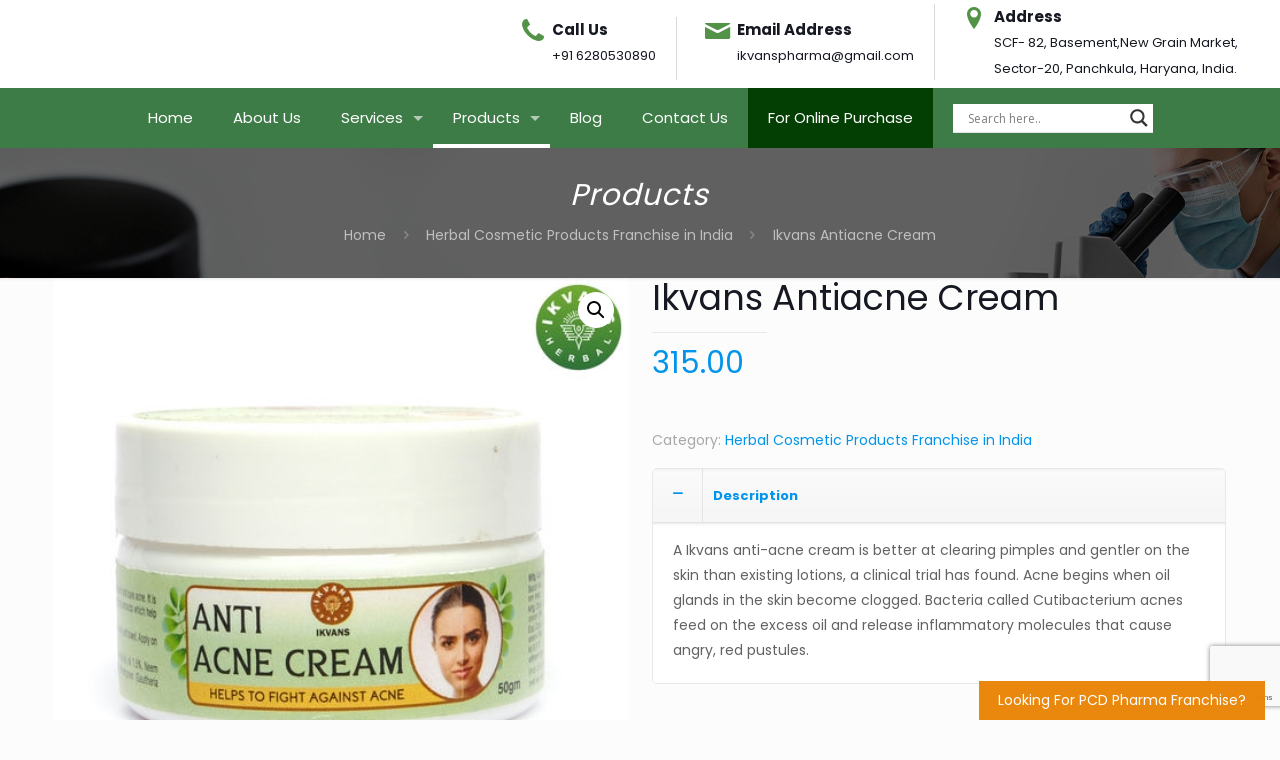

--- FILE ---
content_type: text/html; charset=utf-8
request_url: https://www.google.com/recaptcha/api2/anchor?ar=1&k=6LdXZkMkAAAAALjhtORm47gx1AI5linn7oXTJ9qk&co=aHR0cHM6Ly93d3cuaWt2YW5zaGVhbHRoY2FyZS5pbjo0NDM.&hl=en&v=PoyoqOPhxBO7pBk68S4YbpHZ&size=invisible&anchor-ms=20000&execute-ms=30000&cb=gxcwgabbvsnd
body_size: 48841
content:
<!DOCTYPE HTML><html dir="ltr" lang="en"><head><meta http-equiv="Content-Type" content="text/html; charset=UTF-8">
<meta http-equiv="X-UA-Compatible" content="IE=edge">
<title>reCAPTCHA</title>
<style type="text/css">
/* cyrillic-ext */
@font-face {
  font-family: 'Roboto';
  font-style: normal;
  font-weight: 400;
  font-stretch: 100%;
  src: url(//fonts.gstatic.com/s/roboto/v48/KFO7CnqEu92Fr1ME7kSn66aGLdTylUAMa3GUBHMdazTgWw.woff2) format('woff2');
  unicode-range: U+0460-052F, U+1C80-1C8A, U+20B4, U+2DE0-2DFF, U+A640-A69F, U+FE2E-FE2F;
}
/* cyrillic */
@font-face {
  font-family: 'Roboto';
  font-style: normal;
  font-weight: 400;
  font-stretch: 100%;
  src: url(//fonts.gstatic.com/s/roboto/v48/KFO7CnqEu92Fr1ME7kSn66aGLdTylUAMa3iUBHMdazTgWw.woff2) format('woff2');
  unicode-range: U+0301, U+0400-045F, U+0490-0491, U+04B0-04B1, U+2116;
}
/* greek-ext */
@font-face {
  font-family: 'Roboto';
  font-style: normal;
  font-weight: 400;
  font-stretch: 100%;
  src: url(//fonts.gstatic.com/s/roboto/v48/KFO7CnqEu92Fr1ME7kSn66aGLdTylUAMa3CUBHMdazTgWw.woff2) format('woff2');
  unicode-range: U+1F00-1FFF;
}
/* greek */
@font-face {
  font-family: 'Roboto';
  font-style: normal;
  font-weight: 400;
  font-stretch: 100%;
  src: url(//fonts.gstatic.com/s/roboto/v48/KFO7CnqEu92Fr1ME7kSn66aGLdTylUAMa3-UBHMdazTgWw.woff2) format('woff2');
  unicode-range: U+0370-0377, U+037A-037F, U+0384-038A, U+038C, U+038E-03A1, U+03A3-03FF;
}
/* math */
@font-face {
  font-family: 'Roboto';
  font-style: normal;
  font-weight: 400;
  font-stretch: 100%;
  src: url(//fonts.gstatic.com/s/roboto/v48/KFO7CnqEu92Fr1ME7kSn66aGLdTylUAMawCUBHMdazTgWw.woff2) format('woff2');
  unicode-range: U+0302-0303, U+0305, U+0307-0308, U+0310, U+0312, U+0315, U+031A, U+0326-0327, U+032C, U+032F-0330, U+0332-0333, U+0338, U+033A, U+0346, U+034D, U+0391-03A1, U+03A3-03A9, U+03B1-03C9, U+03D1, U+03D5-03D6, U+03F0-03F1, U+03F4-03F5, U+2016-2017, U+2034-2038, U+203C, U+2040, U+2043, U+2047, U+2050, U+2057, U+205F, U+2070-2071, U+2074-208E, U+2090-209C, U+20D0-20DC, U+20E1, U+20E5-20EF, U+2100-2112, U+2114-2115, U+2117-2121, U+2123-214F, U+2190, U+2192, U+2194-21AE, U+21B0-21E5, U+21F1-21F2, U+21F4-2211, U+2213-2214, U+2216-22FF, U+2308-230B, U+2310, U+2319, U+231C-2321, U+2336-237A, U+237C, U+2395, U+239B-23B7, U+23D0, U+23DC-23E1, U+2474-2475, U+25AF, U+25B3, U+25B7, U+25BD, U+25C1, U+25CA, U+25CC, U+25FB, U+266D-266F, U+27C0-27FF, U+2900-2AFF, U+2B0E-2B11, U+2B30-2B4C, U+2BFE, U+3030, U+FF5B, U+FF5D, U+1D400-1D7FF, U+1EE00-1EEFF;
}
/* symbols */
@font-face {
  font-family: 'Roboto';
  font-style: normal;
  font-weight: 400;
  font-stretch: 100%;
  src: url(//fonts.gstatic.com/s/roboto/v48/KFO7CnqEu92Fr1ME7kSn66aGLdTylUAMaxKUBHMdazTgWw.woff2) format('woff2');
  unicode-range: U+0001-000C, U+000E-001F, U+007F-009F, U+20DD-20E0, U+20E2-20E4, U+2150-218F, U+2190, U+2192, U+2194-2199, U+21AF, U+21E6-21F0, U+21F3, U+2218-2219, U+2299, U+22C4-22C6, U+2300-243F, U+2440-244A, U+2460-24FF, U+25A0-27BF, U+2800-28FF, U+2921-2922, U+2981, U+29BF, U+29EB, U+2B00-2BFF, U+4DC0-4DFF, U+FFF9-FFFB, U+10140-1018E, U+10190-1019C, U+101A0, U+101D0-101FD, U+102E0-102FB, U+10E60-10E7E, U+1D2C0-1D2D3, U+1D2E0-1D37F, U+1F000-1F0FF, U+1F100-1F1AD, U+1F1E6-1F1FF, U+1F30D-1F30F, U+1F315, U+1F31C, U+1F31E, U+1F320-1F32C, U+1F336, U+1F378, U+1F37D, U+1F382, U+1F393-1F39F, U+1F3A7-1F3A8, U+1F3AC-1F3AF, U+1F3C2, U+1F3C4-1F3C6, U+1F3CA-1F3CE, U+1F3D4-1F3E0, U+1F3ED, U+1F3F1-1F3F3, U+1F3F5-1F3F7, U+1F408, U+1F415, U+1F41F, U+1F426, U+1F43F, U+1F441-1F442, U+1F444, U+1F446-1F449, U+1F44C-1F44E, U+1F453, U+1F46A, U+1F47D, U+1F4A3, U+1F4B0, U+1F4B3, U+1F4B9, U+1F4BB, U+1F4BF, U+1F4C8-1F4CB, U+1F4D6, U+1F4DA, U+1F4DF, U+1F4E3-1F4E6, U+1F4EA-1F4ED, U+1F4F7, U+1F4F9-1F4FB, U+1F4FD-1F4FE, U+1F503, U+1F507-1F50B, U+1F50D, U+1F512-1F513, U+1F53E-1F54A, U+1F54F-1F5FA, U+1F610, U+1F650-1F67F, U+1F687, U+1F68D, U+1F691, U+1F694, U+1F698, U+1F6AD, U+1F6B2, U+1F6B9-1F6BA, U+1F6BC, U+1F6C6-1F6CF, U+1F6D3-1F6D7, U+1F6E0-1F6EA, U+1F6F0-1F6F3, U+1F6F7-1F6FC, U+1F700-1F7FF, U+1F800-1F80B, U+1F810-1F847, U+1F850-1F859, U+1F860-1F887, U+1F890-1F8AD, U+1F8B0-1F8BB, U+1F8C0-1F8C1, U+1F900-1F90B, U+1F93B, U+1F946, U+1F984, U+1F996, U+1F9E9, U+1FA00-1FA6F, U+1FA70-1FA7C, U+1FA80-1FA89, U+1FA8F-1FAC6, U+1FACE-1FADC, U+1FADF-1FAE9, U+1FAF0-1FAF8, U+1FB00-1FBFF;
}
/* vietnamese */
@font-face {
  font-family: 'Roboto';
  font-style: normal;
  font-weight: 400;
  font-stretch: 100%;
  src: url(//fonts.gstatic.com/s/roboto/v48/KFO7CnqEu92Fr1ME7kSn66aGLdTylUAMa3OUBHMdazTgWw.woff2) format('woff2');
  unicode-range: U+0102-0103, U+0110-0111, U+0128-0129, U+0168-0169, U+01A0-01A1, U+01AF-01B0, U+0300-0301, U+0303-0304, U+0308-0309, U+0323, U+0329, U+1EA0-1EF9, U+20AB;
}
/* latin-ext */
@font-face {
  font-family: 'Roboto';
  font-style: normal;
  font-weight: 400;
  font-stretch: 100%;
  src: url(//fonts.gstatic.com/s/roboto/v48/KFO7CnqEu92Fr1ME7kSn66aGLdTylUAMa3KUBHMdazTgWw.woff2) format('woff2');
  unicode-range: U+0100-02BA, U+02BD-02C5, U+02C7-02CC, U+02CE-02D7, U+02DD-02FF, U+0304, U+0308, U+0329, U+1D00-1DBF, U+1E00-1E9F, U+1EF2-1EFF, U+2020, U+20A0-20AB, U+20AD-20C0, U+2113, U+2C60-2C7F, U+A720-A7FF;
}
/* latin */
@font-face {
  font-family: 'Roboto';
  font-style: normal;
  font-weight: 400;
  font-stretch: 100%;
  src: url(//fonts.gstatic.com/s/roboto/v48/KFO7CnqEu92Fr1ME7kSn66aGLdTylUAMa3yUBHMdazQ.woff2) format('woff2');
  unicode-range: U+0000-00FF, U+0131, U+0152-0153, U+02BB-02BC, U+02C6, U+02DA, U+02DC, U+0304, U+0308, U+0329, U+2000-206F, U+20AC, U+2122, U+2191, U+2193, U+2212, U+2215, U+FEFF, U+FFFD;
}
/* cyrillic-ext */
@font-face {
  font-family: 'Roboto';
  font-style: normal;
  font-weight: 500;
  font-stretch: 100%;
  src: url(//fonts.gstatic.com/s/roboto/v48/KFO7CnqEu92Fr1ME7kSn66aGLdTylUAMa3GUBHMdazTgWw.woff2) format('woff2');
  unicode-range: U+0460-052F, U+1C80-1C8A, U+20B4, U+2DE0-2DFF, U+A640-A69F, U+FE2E-FE2F;
}
/* cyrillic */
@font-face {
  font-family: 'Roboto';
  font-style: normal;
  font-weight: 500;
  font-stretch: 100%;
  src: url(//fonts.gstatic.com/s/roboto/v48/KFO7CnqEu92Fr1ME7kSn66aGLdTylUAMa3iUBHMdazTgWw.woff2) format('woff2');
  unicode-range: U+0301, U+0400-045F, U+0490-0491, U+04B0-04B1, U+2116;
}
/* greek-ext */
@font-face {
  font-family: 'Roboto';
  font-style: normal;
  font-weight: 500;
  font-stretch: 100%;
  src: url(//fonts.gstatic.com/s/roboto/v48/KFO7CnqEu92Fr1ME7kSn66aGLdTylUAMa3CUBHMdazTgWw.woff2) format('woff2');
  unicode-range: U+1F00-1FFF;
}
/* greek */
@font-face {
  font-family: 'Roboto';
  font-style: normal;
  font-weight: 500;
  font-stretch: 100%;
  src: url(//fonts.gstatic.com/s/roboto/v48/KFO7CnqEu92Fr1ME7kSn66aGLdTylUAMa3-UBHMdazTgWw.woff2) format('woff2');
  unicode-range: U+0370-0377, U+037A-037F, U+0384-038A, U+038C, U+038E-03A1, U+03A3-03FF;
}
/* math */
@font-face {
  font-family: 'Roboto';
  font-style: normal;
  font-weight: 500;
  font-stretch: 100%;
  src: url(//fonts.gstatic.com/s/roboto/v48/KFO7CnqEu92Fr1ME7kSn66aGLdTylUAMawCUBHMdazTgWw.woff2) format('woff2');
  unicode-range: U+0302-0303, U+0305, U+0307-0308, U+0310, U+0312, U+0315, U+031A, U+0326-0327, U+032C, U+032F-0330, U+0332-0333, U+0338, U+033A, U+0346, U+034D, U+0391-03A1, U+03A3-03A9, U+03B1-03C9, U+03D1, U+03D5-03D6, U+03F0-03F1, U+03F4-03F5, U+2016-2017, U+2034-2038, U+203C, U+2040, U+2043, U+2047, U+2050, U+2057, U+205F, U+2070-2071, U+2074-208E, U+2090-209C, U+20D0-20DC, U+20E1, U+20E5-20EF, U+2100-2112, U+2114-2115, U+2117-2121, U+2123-214F, U+2190, U+2192, U+2194-21AE, U+21B0-21E5, U+21F1-21F2, U+21F4-2211, U+2213-2214, U+2216-22FF, U+2308-230B, U+2310, U+2319, U+231C-2321, U+2336-237A, U+237C, U+2395, U+239B-23B7, U+23D0, U+23DC-23E1, U+2474-2475, U+25AF, U+25B3, U+25B7, U+25BD, U+25C1, U+25CA, U+25CC, U+25FB, U+266D-266F, U+27C0-27FF, U+2900-2AFF, U+2B0E-2B11, U+2B30-2B4C, U+2BFE, U+3030, U+FF5B, U+FF5D, U+1D400-1D7FF, U+1EE00-1EEFF;
}
/* symbols */
@font-face {
  font-family: 'Roboto';
  font-style: normal;
  font-weight: 500;
  font-stretch: 100%;
  src: url(//fonts.gstatic.com/s/roboto/v48/KFO7CnqEu92Fr1ME7kSn66aGLdTylUAMaxKUBHMdazTgWw.woff2) format('woff2');
  unicode-range: U+0001-000C, U+000E-001F, U+007F-009F, U+20DD-20E0, U+20E2-20E4, U+2150-218F, U+2190, U+2192, U+2194-2199, U+21AF, U+21E6-21F0, U+21F3, U+2218-2219, U+2299, U+22C4-22C6, U+2300-243F, U+2440-244A, U+2460-24FF, U+25A0-27BF, U+2800-28FF, U+2921-2922, U+2981, U+29BF, U+29EB, U+2B00-2BFF, U+4DC0-4DFF, U+FFF9-FFFB, U+10140-1018E, U+10190-1019C, U+101A0, U+101D0-101FD, U+102E0-102FB, U+10E60-10E7E, U+1D2C0-1D2D3, U+1D2E0-1D37F, U+1F000-1F0FF, U+1F100-1F1AD, U+1F1E6-1F1FF, U+1F30D-1F30F, U+1F315, U+1F31C, U+1F31E, U+1F320-1F32C, U+1F336, U+1F378, U+1F37D, U+1F382, U+1F393-1F39F, U+1F3A7-1F3A8, U+1F3AC-1F3AF, U+1F3C2, U+1F3C4-1F3C6, U+1F3CA-1F3CE, U+1F3D4-1F3E0, U+1F3ED, U+1F3F1-1F3F3, U+1F3F5-1F3F7, U+1F408, U+1F415, U+1F41F, U+1F426, U+1F43F, U+1F441-1F442, U+1F444, U+1F446-1F449, U+1F44C-1F44E, U+1F453, U+1F46A, U+1F47D, U+1F4A3, U+1F4B0, U+1F4B3, U+1F4B9, U+1F4BB, U+1F4BF, U+1F4C8-1F4CB, U+1F4D6, U+1F4DA, U+1F4DF, U+1F4E3-1F4E6, U+1F4EA-1F4ED, U+1F4F7, U+1F4F9-1F4FB, U+1F4FD-1F4FE, U+1F503, U+1F507-1F50B, U+1F50D, U+1F512-1F513, U+1F53E-1F54A, U+1F54F-1F5FA, U+1F610, U+1F650-1F67F, U+1F687, U+1F68D, U+1F691, U+1F694, U+1F698, U+1F6AD, U+1F6B2, U+1F6B9-1F6BA, U+1F6BC, U+1F6C6-1F6CF, U+1F6D3-1F6D7, U+1F6E0-1F6EA, U+1F6F0-1F6F3, U+1F6F7-1F6FC, U+1F700-1F7FF, U+1F800-1F80B, U+1F810-1F847, U+1F850-1F859, U+1F860-1F887, U+1F890-1F8AD, U+1F8B0-1F8BB, U+1F8C0-1F8C1, U+1F900-1F90B, U+1F93B, U+1F946, U+1F984, U+1F996, U+1F9E9, U+1FA00-1FA6F, U+1FA70-1FA7C, U+1FA80-1FA89, U+1FA8F-1FAC6, U+1FACE-1FADC, U+1FADF-1FAE9, U+1FAF0-1FAF8, U+1FB00-1FBFF;
}
/* vietnamese */
@font-face {
  font-family: 'Roboto';
  font-style: normal;
  font-weight: 500;
  font-stretch: 100%;
  src: url(//fonts.gstatic.com/s/roboto/v48/KFO7CnqEu92Fr1ME7kSn66aGLdTylUAMa3OUBHMdazTgWw.woff2) format('woff2');
  unicode-range: U+0102-0103, U+0110-0111, U+0128-0129, U+0168-0169, U+01A0-01A1, U+01AF-01B0, U+0300-0301, U+0303-0304, U+0308-0309, U+0323, U+0329, U+1EA0-1EF9, U+20AB;
}
/* latin-ext */
@font-face {
  font-family: 'Roboto';
  font-style: normal;
  font-weight: 500;
  font-stretch: 100%;
  src: url(//fonts.gstatic.com/s/roboto/v48/KFO7CnqEu92Fr1ME7kSn66aGLdTylUAMa3KUBHMdazTgWw.woff2) format('woff2');
  unicode-range: U+0100-02BA, U+02BD-02C5, U+02C7-02CC, U+02CE-02D7, U+02DD-02FF, U+0304, U+0308, U+0329, U+1D00-1DBF, U+1E00-1E9F, U+1EF2-1EFF, U+2020, U+20A0-20AB, U+20AD-20C0, U+2113, U+2C60-2C7F, U+A720-A7FF;
}
/* latin */
@font-face {
  font-family: 'Roboto';
  font-style: normal;
  font-weight: 500;
  font-stretch: 100%;
  src: url(//fonts.gstatic.com/s/roboto/v48/KFO7CnqEu92Fr1ME7kSn66aGLdTylUAMa3yUBHMdazQ.woff2) format('woff2');
  unicode-range: U+0000-00FF, U+0131, U+0152-0153, U+02BB-02BC, U+02C6, U+02DA, U+02DC, U+0304, U+0308, U+0329, U+2000-206F, U+20AC, U+2122, U+2191, U+2193, U+2212, U+2215, U+FEFF, U+FFFD;
}
/* cyrillic-ext */
@font-face {
  font-family: 'Roboto';
  font-style: normal;
  font-weight: 900;
  font-stretch: 100%;
  src: url(//fonts.gstatic.com/s/roboto/v48/KFO7CnqEu92Fr1ME7kSn66aGLdTylUAMa3GUBHMdazTgWw.woff2) format('woff2');
  unicode-range: U+0460-052F, U+1C80-1C8A, U+20B4, U+2DE0-2DFF, U+A640-A69F, U+FE2E-FE2F;
}
/* cyrillic */
@font-face {
  font-family: 'Roboto';
  font-style: normal;
  font-weight: 900;
  font-stretch: 100%;
  src: url(//fonts.gstatic.com/s/roboto/v48/KFO7CnqEu92Fr1ME7kSn66aGLdTylUAMa3iUBHMdazTgWw.woff2) format('woff2');
  unicode-range: U+0301, U+0400-045F, U+0490-0491, U+04B0-04B1, U+2116;
}
/* greek-ext */
@font-face {
  font-family: 'Roboto';
  font-style: normal;
  font-weight: 900;
  font-stretch: 100%;
  src: url(//fonts.gstatic.com/s/roboto/v48/KFO7CnqEu92Fr1ME7kSn66aGLdTylUAMa3CUBHMdazTgWw.woff2) format('woff2');
  unicode-range: U+1F00-1FFF;
}
/* greek */
@font-face {
  font-family: 'Roboto';
  font-style: normal;
  font-weight: 900;
  font-stretch: 100%;
  src: url(//fonts.gstatic.com/s/roboto/v48/KFO7CnqEu92Fr1ME7kSn66aGLdTylUAMa3-UBHMdazTgWw.woff2) format('woff2');
  unicode-range: U+0370-0377, U+037A-037F, U+0384-038A, U+038C, U+038E-03A1, U+03A3-03FF;
}
/* math */
@font-face {
  font-family: 'Roboto';
  font-style: normal;
  font-weight: 900;
  font-stretch: 100%;
  src: url(//fonts.gstatic.com/s/roboto/v48/KFO7CnqEu92Fr1ME7kSn66aGLdTylUAMawCUBHMdazTgWw.woff2) format('woff2');
  unicode-range: U+0302-0303, U+0305, U+0307-0308, U+0310, U+0312, U+0315, U+031A, U+0326-0327, U+032C, U+032F-0330, U+0332-0333, U+0338, U+033A, U+0346, U+034D, U+0391-03A1, U+03A3-03A9, U+03B1-03C9, U+03D1, U+03D5-03D6, U+03F0-03F1, U+03F4-03F5, U+2016-2017, U+2034-2038, U+203C, U+2040, U+2043, U+2047, U+2050, U+2057, U+205F, U+2070-2071, U+2074-208E, U+2090-209C, U+20D0-20DC, U+20E1, U+20E5-20EF, U+2100-2112, U+2114-2115, U+2117-2121, U+2123-214F, U+2190, U+2192, U+2194-21AE, U+21B0-21E5, U+21F1-21F2, U+21F4-2211, U+2213-2214, U+2216-22FF, U+2308-230B, U+2310, U+2319, U+231C-2321, U+2336-237A, U+237C, U+2395, U+239B-23B7, U+23D0, U+23DC-23E1, U+2474-2475, U+25AF, U+25B3, U+25B7, U+25BD, U+25C1, U+25CA, U+25CC, U+25FB, U+266D-266F, U+27C0-27FF, U+2900-2AFF, U+2B0E-2B11, U+2B30-2B4C, U+2BFE, U+3030, U+FF5B, U+FF5D, U+1D400-1D7FF, U+1EE00-1EEFF;
}
/* symbols */
@font-face {
  font-family: 'Roboto';
  font-style: normal;
  font-weight: 900;
  font-stretch: 100%;
  src: url(//fonts.gstatic.com/s/roboto/v48/KFO7CnqEu92Fr1ME7kSn66aGLdTylUAMaxKUBHMdazTgWw.woff2) format('woff2');
  unicode-range: U+0001-000C, U+000E-001F, U+007F-009F, U+20DD-20E0, U+20E2-20E4, U+2150-218F, U+2190, U+2192, U+2194-2199, U+21AF, U+21E6-21F0, U+21F3, U+2218-2219, U+2299, U+22C4-22C6, U+2300-243F, U+2440-244A, U+2460-24FF, U+25A0-27BF, U+2800-28FF, U+2921-2922, U+2981, U+29BF, U+29EB, U+2B00-2BFF, U+4DC0-4DFF, U+FFF9-FFFB, U+10140-1018E, U+10190-1019C, U+101A0, U+101D0-101FD, U+102E0-102FB, U+10E60-10E7E, U+1D2C0-1D2D3, U+1D2E0-1D37F, U+1F000-1F0FF, U+1F100-1F1AD, U+1F1E6-1F1FF, U+1F30D-1F30F, U+1F315, U+1F31C, U+1F31E, U+1F320-1F32C, U+1F336, U+1F378, U+1F37D, U+1F382, U+1F393-1F39F, U+1F3A7-1F3A8, U+1F3AC-1F3AF, U+1F3C2, U+1F3C4-1F3C6, U+1F3CA-1F3CE, U+1F3D4-1F3E0, U+1F3ED, U+1F3F1-1F3F3, U+1F3F5-1F3F7, U+1F408, U+1F415, U+1F41F, U+1F426, U+1F43F, U+1F441-1F442, U+1F444, U+1F446-1F449, U+1F44C-1F44E, U+1F453, U+1F46A, U+1F47D, U+1F4A3, U+1F4B0, U+1F4B3, U+1F4B9, U+1F4BB, U+1F4BF, U+1F4C8-1F4CB, U+1F4D6, U+1F4DA, U+1F4DF, U+1F4E3-1F4E6, U+1F4EA-1F4ED, U+1F4F7, U+1F4F9-1F4FB, U+1F4FD-1F4FE, U+1F503, U+1F507-1F50B, U+1F50D, U+1F512-1F513, U+1F53E-1F54A, U+1F54F-1F5FA, U+1F610, U+1F650-1F67F, U+1F687, U+1F68D, U+1F691, U+1F694, U+1F698, U+1F6AD, U+1F6B2, U+1F6B9-1F6BA, U+1F6BC, U+1F6C6-1F6CF, U+1F6D3-1F6D7, U+1F6E0-1F6EA, U+1F6F0-1F6F3, U+1F6F7-1F6FC, U+1F700-1F7FF, U+1F800-1F80B, U+1F810-1F847, U+1F850-1F859, U+1F860-1F887, U+1F890-1F8AD, U+1F8B0-1F8BB, U+1F8C0-1F8C1, U+1F900-1F90B, U+1F93B, U+1F946, U+1F984, U+1F996, U+1F9E9, U+1FA00-1FA6F, U+1FA70-1FA7C, U+1FA80-1FA89, U+1FA8F-1FAC6, U+1FACE-1FADC, U+1FADF-1FAE9, U+1FAF0-1FAF8, U+1FB00-1FBFF;
}
/* vietnamese */
@font-face {
  font-family: 'Roboto';
  font-style: normal;
  font-weight: 900;
  font-stretch: 100%;
  src: url(//fonts.gstatic.com/s/roboto/v48/KFO7CnqEu92Fr1ME7kSn66aGLdTylUAMa3OUBHMdazTgWw.woff2) format('woff2');
  unicode-range: U+0102-0103, U+0110-0111, U+0128-0129, U+0168-0169, U+01A0-01A1, U+01AF-01B0, U+0300-0301, U+0303-0304, U+0308-0309, U+0323, U+0329, U+1EA0-1EF9, U+20AB;
}
/* latin-ext */
@font-face {
  font-family: 'Roboto';
  font-style: normal;
  font-weight: 900;
  font-stretch: 100%;
  src: url(//fonts.gstatic.com/s/roboto/v48/KFO7CnqEu92Fr1ME7kSn66aGLdTylUAMa3KUBHMdazTgWw.woff2) format('woff2');
  unicode-range: U+0100-02BA, U+02BD-02C5, U+02C7-02CC, U+02CE-02D7, U+02DD-02FF, U+0304, U+0308, U+0329, U+1D00-1DBF, U+1E00-1E9F, U+1EF2-1EFF, U+2020, U+20A0-20AB, U+20AD-20C0, U+2113, U+2C60-2C7F, U+A720-A7FF;
}
/* latin */
@font-face {
  font-family: 'Roboto';
  font-style: normal;
  font-weight: 900;
  font-stretch: 100%;
  src: url(//fonts.gstatic.com/s/roboto/v48/KFO7CnqEu92Fr1ME7kSn66aGLdTylUAMa3yUBHMdazQ.woff2) format('woff2');
  unicode-range: U+0000-00FF, U+0131, U+0152-0153, U+02BB-02BC, U+02C6, U+02DA, U+02DC, U+0304, U+0308, U+0329, U+2000-206F, U+20AC, U+2122, U+2191, U+2193, U+2212, U+2215, U+FEFF, U+FFFD;
}

</style>
<link rel="stylesheet" type="text/css" href="https://www.gstatic.com/recaptcha/releases/PoyoqOPhxBO7pBk68S4YbpHZ/styles__ltr.css">
<script nonce="4ZcubxLJeYljie8KSATrkg" type="text/javascript">window['__recaptcha_api'] = 'https://www.google.com/recaptcha/api2/';</script>
<script type="text/javascript" src="https://www.gstatic.com/recaptcha/releases/PoyoqOPhxBO7pBk68S4YbpHZ/recaptcha__en.js" nonce="4ZcubxLJeYljie8KSATrkg">
      
    </script></head>
<body><div id="rc-anchor-alert" class="rc-anchor-alert"></div>
<input type="hidden" id="recaptcha-token" value="[base64]">
<script type="text/javascript" nonce="4ZcubxLJeYljie8KSATrkg">
      recaptcha.anchor.Main.init("[\x22ainput\x22,[\x22bgdata\x22,\x22\x22,\[base64]/[base64]/[base64]/bmV3IHJbeF0oY1swXSk6RT09Mj9uZXcgclt4XShjWzBdLGNbMV0pOkU9PTM/bmV3IHJbeF0oY1swXSxjWzFdLGNbMl0pOkU9PTQ/[base64]/[base64]/[base64]/[base64]/[base64]/[base64]/[base64]/[base64]\x22,\[base64]\\u003d\\u003d\x22,\x22fcKsYRvCo1BbwoTDhj/CpVrDpBInwqzDrcKKwo7DiGR8XsOSw4kxMwwnwoVJw6wPAcO2w7MMwrcWIH5/wo5JWsKOw4bDksOVw5IyJsOww4/[base64]/JDMww5c8CsK9bsOTTAnCs05gWMOPF3jDuBRuOcO4WsORwo5CJ8O+TMOySsO9w509dg4OZBzCulTCgD7Ci2NlNmfDucKiwrvDrcOGMCTCkCDCncO8w5jDtCTDusO/w49xRjvChlliJkLCp8KxXnp8w4HCgMK+XENEUcKhdVXDgcKGel/[base64]/Ds0HDlsO1wr5SD8OZwpjCgmkCw4loTsOxECbCgFXDlXUVZT/[base64]/Dvh/[base64]/[base64]/[base64]/Ck8KKSHQWDm3CisKiZ1c6OHEuD8Kcw53DizDCszjDohsxwop8wpfDqyvCsRpNV8O0w7DDnWXDsMK2IhvCpQ9WwrDDuMO5woNPwqsWcMOFwrHDvMOaCEN/RB3CngcXwroiwrZwN8Kow6fDqMO8w7wAw5QOUQoKYX7Co8KNMjbDj8Ord8KMcxzCpcKpw6TDmsO4F8OzwrMqQSwVwoPDm8OudHvCmsOXw57CpsOZwp45EcKCSlUDHW5MLsO7csK6ScOadCnCgynDisOaw7NIFi/DocOVw7XDkhxne8OowpVww7Zlw50Rwp3CkVM1bxDDuHHDhcOdb8OywqN2wqLDm8OYwrnDucOoJFtAVXfDpHgtwr/DtAceC8ODGcKxw5fDkcOXwqnDucK0wp0PV8OEwpDCmsKYc8KRw4widsKVw5vCh8OlesKuPVHCvAzDjsOCw6hOVlIGQcK8w6TCvMKXwrRbw5JHw5kBwpJDwqk9w61yV8KZI1YbwqvCrsO/wqbCi8KzWTIFwrjCm8OXw5ZnXwjCncOrwocSZsKzTj9aDcKqBC41w6FlE8KpB3NwIMKYwr1xbsKGSRTDrH40w6Vtw4DDkMO8w5bColTCvcKOHMKswrPCisKuKQDDmsKFwqzCuDDCm30fw7DDiCQAw5trVzDClMKCw4XDulLCk03CoMKJwp5/wr5Jw64kwpxdwpbDlQhpCMOTXcKyw6rCoBQsw71jwrd4JsOjwpXDjTrChcKDMsOFUcK0wpjDqm/DpiN4wrLCt8KNw7sJwq1Ew4/CgMOrbQ7DnENzNWrCuGjDnDDClW5AJD3Dq8K8ABgiwqnCvkDDqsOzCsKxE1pURMOFSMKUwpHDo2rDj8KvS8OTw5vCucOSw7ECInDClsKFw4d9w5bDgcOWMcKEKcKUwo7DjcOhwpMzOMOYYMKcDsOPwqMbw4RnREUkRBnCkcKBME/DvMKuw51jw6HCmcOEcmPDunlpwrjCpiwXHm05DMKLe8K3Q0AGw4HDlnxRw5rChy5UCMKwcE/DrMO/[base64]/Co2DDjE/CncOAwoh+T3czw4ROXsK4WXwNwoRNJsKUwo/CvkRANcKcZ8Ooe8K7OMOfHAXDjlLDp8KHWsKFUXFGw64lKzjDrcK3wrgVU8KdbcO/w5LDohjDuDrDnD9oBcKxEcKIw5jDjH3CpCV2KyHDqRo3w49ew6tHw4rCtG/CnsOtcTjCksO7wrFZAsKXw6zDv2TCgsOKwrtawpFfBMK5DcO3ZcKYU8K6A8OzVnHCq2/Dh8KmwrzDrALCkmQaw4Y3aEXDl8KPwq3DucOAVxbDmz3CncKAw57Dr0lIYMK0wp13w5/CgSLDscKNwqgVwrY5WGTDpkwtUTrDp8KlbMO9FsKmwqzDriwORMOowooLw7jCuiF9cMKmwrgawrDDjsK0wqR3wq8jFwBlw68zHCzCs8KcwoMPw7DCuh8nw6sSTSZCc1jCvEZswrrDpMOMZ8KpPsKicCDCucO/w4/DhMKhw6hkwrdLMwTChyfCnANyw5bDjEcpdFrCrGQ+cwEWwpXDmMK9wqsqwo3CscOgV8OVCMOhecOVAk1Ywp3DlDrChhfDlwTCsnDCkcKwO8OAflElD21sK8OUw6Fqw6BHDMKLwoPDtT0jPjcqw4fCjjslZT/CsQAYwrTDhzc9F8KkS8KFwprCgGJuwpguw63CgMKwwqbCpyVKwqRrw688wpPDoTJPwootBy4mwrkxEMKWw73DpVsww7Y/KMOEwoTCh8O0w5DCvGZ5EU4HDCTCvMK9ZWbCqhFiIcKiJsOKwqk4w7XDvMOMLkVJbMKGcMOqRMOww4kTwrnCoMOlO8KsJMO/w5d0fzpxw7spwrlvWxwLHXPCs8KgcxPDn8K2worDrgnDuMK9wpLDhDw/[base64]/DisKawrBPw7pAQV1FwrUnAsO3GMOzwosPw5HCscO4w4kXI2zCrcO6w4XDswDDk8OjO8KNw7bDkcOawpLDn8O5w7TDu2kCKUYUOcOdVzLDnDDCmHYKfHpiScOQw4fCjcKiU8KQwqttAcKFRcO+wpgKwqA3TsK3w6MfwobCoHosenwUwo/[base64]/w6fDvsK6F8Kfw6tAwok6NTteZArDiAYzFMOvOAbDiMORO8K9alYKcsOnAMOdwprDmTPDn8Ohwo4lw5FePUVew4jCiyopGcOawrI7wpXDksKxJ3Acw6zDmRllwpfDmxZnIHbCl1DDvMOxF2BTw7LDusOvw7grw7DDhUvCrlHCjF/DlVcvASjCh8Kpw5tNNcKtSwESw50Ww7EuworDnyMmHsOLw6jDuMKQwqPCu8KzHsOpbcOkCsO6YcKQJcKHw5LDl8OCZMKYPEBowpTCi8OhGcKyTMO8RyfCsw7CvsO/w4jDnMOsJHJ2w6LDqcKAwqB3w43Ct8OMwqHDocKiCXHDoErCkm3DlUDCg8O8N0jDsGsdQsO4w5oWP8OpHMOzw4k+w7TDjhnDtgsjw4LCrcOxw6ctAcKSFzoEJcOmFHrChCXChMO+Yy8MUMKlXQEswohhTjLDkXwQEFTDosOpwoo8Fj/CgW/Dn1fDhRQkwrlNw53DssK6wqvCjMK8w7PDh0HDnMKuL07DvcOuAsK6wog9MMKKasOXw6Ynw65hCSXDiwbDqF4/S8KrIH/[base64]/a3/CiATCvQQDwrRtFCZFBjMiKVTCg8KxV8KMAsKHw4HCojrCiwbCqsOfwpTDiW1Sw53CgcOgw5ExJMKEY8OYwpfCpz7CgBXDgxcqYcKlc3fCv00tN8Ksw58kw5hgW8KfZigew5TCgjpwPjsdw5/DgMKSJC7CgMOewobDicOZw7QcBFNwwpHCocOiw5ReIsKtw6fDqMKbdsKqw7zCp8KzwoDCslErK8K9woECwqZQIcKWwozCmMKLb3bCmcOTWn7Cq8KFOR3Cu8KUwoDCqlTDmhXCrcOkwoViw4/CusOxD0XDui7CiVDDqcObwoTDmTfDgmw0w6AWZsOUDsO7w6rDlWfDpQTDrznCiRdpAUsLwpIYwpzDhyIwRMOMdsOyw6N2Vj0iwq8RXVjDmhfDkMKKw6LDrcKdw7c6wq1QwolhaMOPw7UawoTDs8Oew4RBw53DpsOEUMOALMK/LsO5aWsfwrZEw7N5MsKCwpwgVljDscOgIsONQgTCmsK/worDkBvDrsKTw5JXw4kiwr5swoXCpAkjfcKFS3YhXMKQw4wpBgQuw4DCjj/CuWZqwrjDlBTDtVLCqRAGw7A/w7/[base64]/Cv2EtQ8KRD0zDsmrDjMKDw5HCvUJYf8K5R8KLHiXDv8O9CCDCgcOlUFfCjMKTG2TDhsKaeQ7CrQ7Dux/CpgjCjSnDkzsjwpTDqsOnD8KVw6Q6wrJPwrPCjsKhN3NwLw0Aw4DDqMKAw7pfwrvCtUjDg0IrEh7Ct8K4XwLDscKABl/[base64]/CvXvDmULDicO6BcKvBwonw7JrPsOMcAcGw6fDosKbGWPClMKSXU1bTsOYf8KJNwvDjm4RwoJNDnLDoSglO0zCnMKaPMOaw6rDnHg0wp8xwoIUwqfDoGA2wpzDnsK4w6ZnwqPCsMKtw4s7fsO6wqrDgAwIZMKQEsOrJDMLw6JwfhPDvcKyRsK/w7w5a8KgH1vDpE/CjcKSw5XCkcKYwpdvOsKKf8O8wo3DqMK+w69lw4PDij3Ch8KMwqMkZjVtH00CwrPCpMOacMOEccOyI23CsgrCkMKkw55Uwq0+B8OWbzV+wrrCkcKVRitmXR3DlsKTOHXChGtLPMKjL8KLRFglwozDqcKcwrHDiiZaasOxw4/Ch8KxwrsNw4lxw5xxwrjCkcKQWcOgZMOgw78XwrMTDcKqMVEtw5bClhwfw77Csx42wpnDsX3ChX05w7bCiMOfwo1EOSrCpMOTwqAaF8OSVcK9w6wcO8OfK0IIXkjDjMKNc8OfJMO3GxF7CcO8FsK4Ek5rIhDCt8OIw55OHcOfXE5LCmxFwr/CpsOhEDjDrjHDkXLDlwPCisKHwrEYFcOawp7Ck2jCvcOsQiXDpXcwQwBrYsK9a8KgfBLDuSV2w4QZFwDDucK2w4vCr8OTLycqw5LDqmtuRjXCqsKUwqvCrMKAw6LDpsKIw7PDucObwplcRzbCrsKmEHokEMOhw4Eaw7/Dt8OOw77CoWLDlcKswr7Ck8KqwolQWsKiAUnDvcKRdMKXRcKFw5LDvB9LwoxxwpIqT8K4PxHDlsKOw5TCsGDDvMOcwpDCh8KsahAww73DpsKbwq/[base64]/Cj2NvWsK4wrzDpcKVWsKAecKgw6cyJBPCpwrDsiJBBzcrKQF7OAANwokgwqA5woPCucKRF8Kzw67DiUBUFU0ffsKmLjrDq8KVw7rDn8Knd3PCusOLC3vDrMKkD3XCuRJQwpnCt1EGwrDDkxpiPAvDp8O1azApUzJgwr/DjUUKJHE5w45XFsKAwqBQUsOwwpwYw7J7bsKBwoPCpmBEwrvCt27CosOoL2HCu8OiJcOta8OZw5zDvMK8K2cvw5fDjhZVRcKywrNNSCTDkFQrw4lLG0gVw6PCiXNfw7TCncOuVsOywpDCknHCvnA/w4XDphpeSzZlM1fDpzxdLcKPZT/Dm8KjwpJOJnJOw6hcw70cEG3CgsKffkNEGUMXwqnCncOSFHfCnCbCvjgpEcKTC8K4wrsMw73Cg8OBw7LDhMOQw68AQsKtwol0J8KYw4rCp1jCksObwrzCnWZ9w63CnFbCjiTCm8OidCbDqU1Hw6zChihtw6rDlsKUw7LDth/CncOQw4Z+wpvCn1bCoMOlAAAjw7jDrzbDpMO1dMKNf8ObDhLCu3J0eMKNbcOdCArCmcKew49zJHPDsFwNGcKmw67DmsK1NMOKGcK7GMKew6vCo0/DnVbDn8KvcsKBwqpBwobDgz5raULDgybCuUx/RE1FwqzDn1nDpsOGazzCksKPJMKBTsKEUmXCh8KGwqXDucKOJz3CkX7DnFcawofCjcOdw4XChMKTwoleYD7CksKSwrdLN8Ogw73DrQzDu8OqwrTDildsY8OHwpJ5LcKGwpTCvFRtF03Dk3ckw7fDssK8w74iZhnCughmw7nCsW8pJV/CqH92EMOkwoFTUsOTUxwuw47CsMKowqDDpsOIw4fCvmrCiMO+w6/CmRLDksOxw6bCpcKww69+NBvDgsKow5nDssOdLjMFBErClcOPwokRU8OBIsOmwrJEJMKTw79Gw4XCh8Obw5/CnMK+wofDmSDDqAXDuAPDssO4TcOKdcOGcMKuw4rCmcKYc17CqB40wp8gwpRGw4fCkcKzw7orwpTClygsdEx8wrscw43DvAPCq0Bhwp7Ckz9qDX7DgHR+woTCuC/Dh8OFY3h+M8Ogw6/Cs8KXwqMEFsKuwrHCjznCnR7DvURmw6gwTHIfwp03woQzwoc2NsKcQwfDocOnXjfDomXCnC7DnsKUF3sJw5XDh8OXcCbDt8K6bsKrwrgYT8ORw4YNZmQmQhADwo7CnMOOfcKiwrfDmMO/fMKZw79LI8OfHUzCpXnDjWjCgsK1wrfCjRYGwql2DMOYF8KMFcK+MMKXWRPDq8OVwo1+Di/DrkNEw5PCiW5Tw7RfXlVlw5wOw51tw57CkMOfYsKHcB4Iw68dOMK9woHDnMOPd3vCkkkDw7wFw63DlMOtPWjDpMOMcVrDrsKHw7jChMK+w7vCr8KpTsOKD2fDsMOOBMKTwqxlTSXCjcKzwp0CZ8OqwrTDmzlUXMO8ZsKWwofCgMKtFhnCgcK8NsKOw4/DvlfChl3DocKNIAw5wo3DjsO9XiUtw61jwoEdMMO1w7FTDMKpw4DDjznCnlMYW8KdwrzCnhttwrzDvS1hw54XwrAxw6k4L13DlkXDgm/[base64]/CpMK6FsKTwr8NFTEUGcOIw7d/KcOpw5LCvi/DlcOMaQrDiWrDlsKTFMKnw4XDncKww5cww4kBwqkIw48Xwr3Dp31XwrXDosO2aUNzwpwywo56w6xqw5ZHNMO5wrPCsx4DA8KfJMKIw7/ClsKzZCjCqxXDmsKZQ8KnJXrDvsOhw43CqcKFZSXDkBoQw6c5w5HCqQJywo08QwfDmsKBAcOnwqnCiSM2wocjJzHCvinCuFIGMsOiDhXDnCTCllLDl8K9Q8KHcVnDt8KUBiAoe8KJbEbCk8K3S8KgT8OGwrZaSifDksKfKsOOFMKlwoTDpsKMwoTDkk/Cm3gDFsKwa0XDqcO/wqUWwoHDssKYwqPCuVMJw54/[base64]/[base64]/fMONMsOZRSzCtcOEwqjDqsOgwozDhcKcKCrDjz91wpkpbMKsNcOmVivCmSs2dBIMwoLCt2IobjQ5VsKVBcKlwoY3woNvYcKPOT3Dik/DnMKTU1TCghxpIcKpwrPCgVPDscKGw4piZh3CpMKowqbDkEMyw7DDiAPDrcO6w7rDqwPDtHzChMKPw4pwAcKRKMK2w6Q+WXvCt3ICN8OZwo8rwqTDqXvDtEPDocOyw4PDm1XCssKAw4LDtcK/bHtNAMK1wpXCtcOzUW7DhUTCuMKHSlnCusK+VMO8wrLDr2XDo8O7w67CuQQgw4cPw5nChMONwpvCkEEJVQ/DkGTDhcKpAcKJPBNMOwwXV8K8wpIIwo3Cp3oEwpdUwpwTE0t/wqUwMC3Cp0jCizNYwrFaw57Cp8O/dcKgUCkpwr3Cr8OoPxg+woQRw7RoW2TDtsKfw7krQsK9wqXCkjkaFcONwrzDp2ELwqcoJcKaWk3CoFnCscOpwol2w5/CosO5wqXCksKaXHHDk8K2wpg3L8KDw6PDgnltwrMdMBAOwrlyw5PDqsOWRC4+w4hAw5DDrcODFcKmw7hlw4MuIcKmwqM8wrXCnABACEltwrsbw5jDucKlwo/[base64]/DhsOFwpZCwrwbdmUqOVBow5PDhcKjwrBbOEzDjhjDjMOAw67DiiPDmsOdDwTCksKcFcKCe8K3wo3CgSTCo8KSw5zCqRnCmMOJw6nDmMKEw5FBw510bMOve3bDnMKlwrzDkmnCnMO7w43DhAskLcO/w7DDmyrCqV7CiMOrLxfDph7CtcOMQWjCuFEXWMOcwqjDngQtXDTCrcKGw5QtUHEcwpTDll3DokFrAHUyw5PCpS0gQCRtNgnCoGACw6rDmn7Cp2rDk8KSwo7DrGUcwpdeZMKvw4DDoMKtworDm18Nw4Few47DgsKTH24gwpnDvsOpw5/CnynCpMOgDCVWwpp7Ty8Vw6rDvxAQw45iw5UYfMKbdB4Xwq9OJ8O0wqQNaMKEwqbDoMKewqQ3w57Cg8OjGcKYw5jDmcOBM8KIYsKww4NSwrPCnTtFOX/[base64]/DtMO6wrvCrcKVwovDoCARwqPChcOiw7R5OMKwwot+w6LDmnvChsKPw5LCq2Ftw75Dwr3DoT7CncKKwp1Jd8OUwobDvsObVQ/Dlx9ewq/CjG5EV8KewrcASmXDmcKGHE7ChMOkWMK7PMOkOsKQCFrCoMOvwoLCvsK4w77ChShlw4xIw5NDwrUMQcKiwptzOyPCpMOFZSfCgjsmASwESiLDkMKjw6jCnsOCwp7CgFfDoxVHIx/[base64]/[base64]/IXXDiFDDgMK/AELDksOWwoodLsOiwpjDphAww64OwpfCpcOKw7Yiw6dMPHvCvxoZwpRZwprDlsORBFjCiks/[base64]/[base64]/w6sNUsOxw4jDszRfwrwOenYTwpR2wqFoIsKmacOdwpzClcKew7Vfw6LDncOXworDgcKEVxXCo17DoVQcLQUnXxrCnsOpesODT8KiDMK/FMOBPsKvI8Ovw6HCgSMjUcOCd10HwqXCqhHCo8KqwrrCuCXCvg0Rw705wqrCnGoCwrbClsKSwpvDjVnDvVrDuWXCmGVew5/Cj1E2H8KHBDXDmsOyX8OYw5fCkxwud8KaOU7ClWzCkgEYw7Azw7nCvwPChUnDi37DnVVdQ8K3DcKVLMK/eTjDpMKqwrxfw53CjsObwoHDpsOYwq3CrsOTwrfDsMO3w44yRXB9Vi7CncKjDH8ywrAuw4MawpPCmQrCkMOjOyHDtQLCnGDCi25hWyTDlg8MfTAcw4V0w5EUUAfDgcOCw7fDtsOlMBBtw49dGcK1w5sQwqlVU8K9w6vCjxMmw5hSwq3DvHRuw5N/wqjDrDHDkBnCv8OTw6jCvMKeOcOsw7TDv1kMwowUwqBPwpJLV8O7w5tFBVRSPwTDgX/CvMOaw7LCjyXDgMKRO3TDtMK8w7vCh8OHw5rCncKHwqliwqcMwqdhWRJqw58NwqoGwoHDkQ/CriBXHw0swpzDhhAuw43DmsO8wonDmT4yL8K/[base64]/E2/DrsKQwqPCu07DngTDjMKNX2fDsBgdNVPDn8Owwo3ClMOrR8O5CBFSwrl9wr/ClcOow67DnTYRZiN/AhMVwp1xwoItw7whQMOOwqZdwr4OwrjCssOEAMK6XDIlYQjDi8O/w6c6E8KRwox2X8Olw6ZSXsODB8OeaMO/JcKywqLCn37DpMKMBmhxZcOLw7R8wqDCqF16R8KNwrUXODjCoCQ/YUQUXW/DlMK8w7/CkEvCh8KEw4hCwp1fwpAkFMKMwqouw7VEw7zDsiFILcO1w6YZw4w9wrjCtUQPNmHCrMOXVjVIw4nCr8OSwqDCj3HDqcKWP1sCIm8MwqMEwrrDmRTCjVsywrZweWnCncK0R8Kxc8KCwpDDgcKQwpzCuj7DhyQ9wqnDnsOTwodSZsKpGG7CqsK8e0HDuHVyw4tXw7gKOg/Dv11yw6HCrMKWwp42wrsKwpXCqFlBQ8KPwpIEwqVEwrYcSS/[base64]/[base64]/DnMOWw7FCbMK2a8O3XzzCsT10VX8JEcO3fcKlw7kEJBDDohHCkW3Dr8OOwpLDrC4MwqzDtXHCnDnCucKsEsOnQMKPwrjDocOSdMKDw4bCmMKqLcKew50YwpMZO8KxPsKnWMOsw7MKW2HChsKqw6/[base64]/FMKaw7ZMCMKNPAXDrMKFwqtrCsOiOVDDscO4wqfDm8O/wo3CkzzCo1MAQjkow73CqsK6FMKSTUlcNsO/w6l/w5jClcOKwq7Dr8KGwqfDo8K/NXPCmXAAwrFww7rDmMKrYADCqn1xwrd5w5TDrMKbw5LCg1FkwpLCjyN+woI0MHLDtsKBw5vClMO8CDFqVUpPw7XCoMOmOwHCoEJ1wrXCrUh0w7LDv8OzThXCjwHCnSDCsyDCsMO3WsKowpFdNcKfUcKow4YWTsO/wrteO8O5wrF5T1XDs8KYZsOXw6h6wqRbOcK8woHDjcOKwrvCu8Knf0B3JVdbwqRLZBPCuT50w47DmTwiUEjDrcKfMzc9MFfDusOtw7E4w5jCtk7DkU7Cgg/CoMKHLTo7BAgGF3coUcKLw5VfMywrfcOyTsOpRsOzw7MMAH46SXR+wp3CuMKfQHEWQxDDkMKRwr0nw7PDlVd1wqExcCsVacK/wogMPsKyE0cWw7vDoMKFwoZNwrM9wpFyM8Oww7jDhMOSZMOOOUEOwprDuMOWworDrRrCmibCgcOdf8KSCC5Zw5TCv8OOwq0mSCJGw6vCog7CssOYe8O8wr9sH0/DpDjClD9FwogIWwt+w6VUw4TDgMKmAC7CkXXCu8OdSjnCnhnDj8OKwp9cwoXDkcOEJT/[base64]/DtyHCqcOCZcO9NCFNwoTCkiAkQiw6wo16w47DlMOMwo/DpsK5wqjDhFTDhsKtw4Yhwp4Ww699QcKawqvCnR/[base64]/[base64]/Dv8OWWXnCp8O/wrVdV8KwHEIOBcKCw4xPw5fDocKZwpvClg0vYcO8w4rDr8OTwqVlwpYEdsKRaWHDj23DmMKJwr7CiMKYwqBCwqDDnl/DpXnCk8KKw4Z5Zk9baXnCpnDCiinCtsKmwp7DvcOTBsOYQsOGwrstH8K/wqBYwpZQwr5dwqJPeMOYw4TDl2LCqsKDNTRED8Kcw5XCpzVrw4B1T8KjQcOxfznDglhUchTCsgJPw48WWcKPCMOJw4TDl2rClxbDg8K4M8ObwpDCvCXChl7CrxzCuwUdAcKXwqDChAk4wrFdw4fCiFhGM3k0B103wrzDv3zDq8OCVAzCm8OxQBVawp8lwotew517wq/DjgoSw6DDpgXCgMKlDhjCtWQxwpjCkyoPfVrCvhUUacOWRgTCnWJvw4vCqcKiwqYDNl7Cr1JIH8KGUcKswoLDnAnDuwLDu8OXB8KUw6zCusK4w4ggB1zDlMO7R8Oiw49XdsKew50gwoXDmMKlNsKqw4tXw5w7b8OoLk7Cq8KvwpRMw4nChMK/[base64]/CnMOvw75rbsORw7vCuwXCnlIccGo5w4UkF2fCl8O+wqJsDGtdenVewqZKw5c2N8KGJGhFwroww4V8ezvCv8KiwodXwofDmWN7HcK4Iyw8QsK9w63CvcOTCcKCWsO2TcOkwq4wD1QNwoQQfzLCiD/DocOiw5AXwqVpwq08OHjCkMKPT1AVw4nDksKwwr0Iwq7CjcOPwohnLiIYwoJBw5TCucK6KcO/[base64]/wqQ2XXPDvsOZA8OWbMOew4cWw4MhK1fDucOeOcKqFsOtLXrDqQhrw7rCk8OHTFvCqzXDkTAewq/DhwpELMK9NMONwpDDjX1zwpzClB/DjUDCj1vDm2zDpDjDocKbwr0LecK1ISTDsjrDpMO4acOTSCPDs2/CiEDDnCXCqMOgPgdLwrRAw7LDocK/w6nDpXnCl8OWw6rCksKicinCo3PCv8OtIMKZL8ONX8O2T8KMw6LDvMOyw5NZT3rCsiXDv8O6TcKWwqDCiMOTHFw8XsO/wrgYcw1Yw5hrGRjCo8OmMcOOwqoaasO8wrgqw47DsMKTw6/Dj8ObwrnClcKNDmzCpy89wobDhx/Cq1nDmMK8Q8Osw6VpPMKKw4BzVsOjw7toYlIlw7puwrPCrcKMw6XCrMObakIvfsKywqrCpUXDiMOeesKpw63DtcKmw5HChQ7DlMOYw45JA8OfKU4tAMK5CUvDrQIaV8O7aMK6wrx6YsOfwp/CpkQNe29Yw7MzwobCjsOnwpHCs8KQcy9wFsKQw44twq/CmHlWIcOewoLClMKgBht0S8O7wphAw57ClsK1Hx3ChmjCgcKvw6lVw7PDhsKcTcKUPyLDhsONElPCu8Owwp3CnMOcwp5qw5vCoMKEasOpaMK8YT7DocOpdsKvwrY+fUZuwqfDhMOEAEg5W8O5w7gcwrzCi8OaLsK6w40Xw4INSExNw70Iw6Q/[base64]/wrU9FsKmwrHDpMORJ2zDrlzDosKXF8KbwolDw4nDl8O+w73CpMK0Cz/DgcOXADTDtMKyw5/Cl8KKfn/[base64]/CpjM8ccKSD8OvwpIdw6wuwpgyA8OgTTgMw7/Dg8KRw4LCq2LDqMKQwrkiw7AcfXAKwrtIIWpFXsOBwp7DhXbCm8O3GsKrwohSwoLDpDFewp7DicKIwphmKcOrQMKswo83w47Di8K3McKjLCg2w48uwrDDg8OlOMO/[base64]/[base64]/Cj0HDg8KwA8KYXFo6X8Kvwo5kYcOmFQRdQsOTbwLCqS8Kwr4MQcKtMjjCtCjCtcKxQcOgw6LDriLDviHDki1aLMOtw67CuV4faGLCmcKJEMKPw6Qyw41fw6XCksKiO1YgA0VaN8KKWMO/YsOGS8OyThl/EyNEwokHIcKmXMKKKcOUwpfDnMKuw5VuwqfCsjgYw50qw7XClsKAQMKnNUAgwqjCkRweVQtYJCImw51MQMKyw5bDhxXDsXvCg0MIAcOEfMKPw4nClsKZXQrDqcK6fWLCh8O/[base64]/DqDQfw63CisKLBcOMw7fCsRzCgklGw5UDwqZCVcOPwrHCk8Ogbz1CDhzDoWt3w6zDuMO7w6M+WGjDqE0Ow5hLacOKwrbCumUzw4txa8OMwr0jwrQSTGdlw5kQaTcDEnfCpMOsw5kRw7/DikB+QsKoOsKDwqVlKCbCrwABw7QPE8OFwpp3PF/Cl8Oywp44fX81wrPCrF00B1lZwr1nYMO6fsO6D1ZibsOxITLDonDCjDovPDdaVcOUw7fCq1Jxw6koGE8lwqNkPHfCohfDh8OBaVFBa8OPAcOZw508wq/DpMKhemhCw4nCjEhowogCPsOddRwjcAclR8KdwpvDmsOhw5nCj8Olw4cGw4d3YiDDkMKlQ1rClzBhwr9Ic8KfwpPCgsKpw4HDksOYw5Etwokjw5LDiMOfB8KZwoPDqXB9USrCrsOrw5A2w70/wpVawp/Cuz1WYitFDGhTRsOyI8OtecKEwr3CiMKnasOsw5Zlwq1bw5YrECPCkxECfwbCkVbCncKxw7vDnF1oRcK9w4XCt8KXAcOPw5bCvFNIw67Ci2Itw4V8I8KJOl/CsVlsQsO0BsKpH8Ktw5Fpw5gpUsOfw7/CtMOXSUDCmMK+w5jCmcKLw49XwrAFa3g9wp7DjFosJ8K9ecKxUsOww60WGRrCjUk+MW9Zwo7Cp8Kbw55IQMK8Aix2Ii8cS8KDVBQcaMOyEsOYSGAAb8KXw4XCv8KvwqTDhMKTTT7Cs8O4wp7DiBglw5hhwoDDoj/DglbDscOIw7LDu1MrejFZwqtKfSLDpG/DgUtKLQ9JKsKFWsKdwqXChGU2YBnCu8Kqw6bDijvCp8KTw4XDkCl+w6waJsOiMlxyVsO3KMOPw6bCoxfDp1UkKTfCvMKQHVVgV1pkwpHDhcOONcOvw48Awp9aM1tCVMKFbcK/w6rDksKnPcKuwpsTwobDlQPDicOWw6rDk3AVw5kbw4LDjsOtITEGGcOzfcKQacOew4xww70RdCHDjlR9YMKJwoFswq3DkxLDuhXDlRXDocOTwpnCiMKjV1U4LMOGw6LDlMOBw6nCicOSN2zCtF/[base64]/wrjDlMKAw7RJwr3DucKqC8OdwoVAwrc7EcO1Cz7Du0/[base64]/T8KHw6hdwrlwLzlzSMKqw6RKWEDCqcOhUcKyw7d/BsOcwoECXkTDj3nDigbDmDLDsVFYw4QLScO0wqMaw4F2Nh7CjsKIOsK4w6LCjFHDtDNiwq7Dm27Do0nCv8O7w7TCnwIQeUDCqcONwr1cwpJyE8K/a0nCvcOfwrHDrxsENnfDmMK5w6pYOmfChcO9wo1Mw7DDo8Owf0t6XMKmwo1/wqjDqMO9KMKSw4vCt8KZw5dNU35swrzCnhHCg8KEwobDvcK5KsO+wqXCsi1ewoPCqGQ0wq/Ck1INwosDwonDvkdrwrpiw4TCpsO7VwfDsV7CiSfCoik5w6DCiU/DjkHCtl/CocKNwpbCpXYZLMOcwpHDlFROwoLDoEbCv3jDkMOrRsK7ayzCvMORw53Cs2vDqTxwwpVlwoHCsMKuGMKnAcOPccOnw6tFw61Vw55kwqgOwp/Dow7DucO6wprCt8KTwofDl8Oow4oRFxXDhSR3wq8MbcKHwrliUcOZYT1LwqEjwp10wqzDjHrDgS7Dj13DuG0RXBh7GMK1f0/CnsOmwqQhGMObHsOuw6zCk2bCgsKGVsO2w78ywpk9PwIBw5JNwrQwPsOSb8OoUFE7woPDvcO1w5DCl8OKLcOWw5DDuMOfbMKtKlzDuAzDnBnCpGTDtsK9w7jDicOIw6nDjSNANiQAVsKHw4bCsCFFwo1+RQjDsTvDv8O6wqbCgR/DiXDDqMKVw6PDtsKAw4nDhwsSTMKiasKeGSrDuF7DpmjCl8KYbgzCnzlSwpoCw5bCgsKLKlwDwr86w6vDgT7Di1vDvDDCuMOGRh3CjzdtH384wrd/w7rCrcK0dgxGwpodX1g9Rlw/ETfDhsKawqrDuXzDgmdobjBpwrDDp0DDkRnCusKSWnzDvsK2Ph3CoMKLazhaM2tGLng/[base64]/SMKzcRN+Ox/Dl8Kxw7PDnMKpwq4Pw5LChsOQb2UuwoDDqznCoMKEw7B9F8KNwonDrcK1LAXDscKcFXLChwsswqbDpQEDw4BKwpIaw5Ehw5HDpMOhBMO3w4dTYDYeY8Oow4gIw5QAJzRgBgDDpk/Ctz98w5LCnCRxKyBjw7RiwovDqMO8EcONw6DCv8KMWMOiK8OPwrk6w5zCuldEwopXwpRDMMOHwpPCmMKhZAbCk8OWwoYCHsOfwoLDlcKsFcKHw7dAQRbCkEEYw4fDkh/[base64]/[base64]/[base64]/CihbDtcO6UHJjLkIywq18wpw1RsORw4LCkWgGJkrDq8KMwodFwpQITMK1w7tBVlzCuQl6wq0swrzCnALCnAMIw4LDh1nCuCLCu8O0wrIlcy1Zw6onFcK/YsKZw4HCoWzCmRXCvh/Dk8Oow5fDucKeeMK0GMOUw5VgwoorHHhNO8OpEcOYwrA+RFV+Ekg5ecK3CCpxVyPChMK+w5gFw40MCzjCv8OcVMOEV8O7w47Di8OKIgdow63Dqjh1wpBNJ8KCTcOqwq/ClWDCvcOKLsKmwrNmaBrDm8Ogw4Vkw7c2w4vCsMOxU8KWQCVfQsKIw7XCnMOGwq1YWsOvw77Ci8KFb3JgR8KVw48awpojRcOpw7I6w41wdcOJw5gPwqNYCsKBwoMcw5nCtgzDnVvCpcKhw70xwoLDvR7CjHwhR8Kbw6FOwrzDs8Opw5zDkj7Dr8Ktw4AmZjHDmcKaw5/CgVfCisO8wrXCnULClsKJJcKhcUYGMWXDvSDDqcKVJMKJFMK0QHE2fxxywpkWw5HCm8OXAsODEsOdw787bH9QwqFmBzPDohBYLnjDtD3ChMKLwrDDh8Ocw5V+BFHDq8Klw4/DtEsiw7oaU8KgwqTDnkLCh3xGF8KMwqV8Y3J3N8OcF8KLJS/DmQ7DmC46w47CoEdBw4/Dmy5hw5/[base64]/[base64]/Cp8KQMMKpw5DDnWZcw4RWw6Z8G8KONMKFwq0SQMOWwo8PwpoFGsOLw6kmPxPDgsOIwp0Kw78/XsKSMMOYwpPCjMOHGgt1TzDCvC/CpynDlMOgc8OLwqvCnMOTMh0HJzHCkCkGEjBHE8KHw4kUwpAhV0MkP8ORwpEOBMO1woFZaMOcw7Ifwq3CgzvCti5ANcKBw5HCmMKYw73DhMKmw4bDicKAwo/DmsKbw6Bww6RVVMOQPcKcw6B9w4LCg15RIWxKM8OQVGFvOMKibhPDo2I+TlVow57CmcOow53CoMKuY8OoZsOfS1Vqw7BVwr7Cr0M6YcKkU3LDhmzDn8KzOHfCh8OUIMOKITdEPMOMIMORPl3DkyV8w7cRwr04AcOIw4fCmMK7wqzCh8OXwpYhwpRjw7/CrWDCj8OtwrTCpzHCmMOAwq4mesKHFxzDi8O/F8KuKcKkwq7CvyzCiMKXbcKIL1kowqrDlcKiw4wCLMK7w7XCnSjDr8KmPcKrw5pTwrfCiMKYwqPCvQE7w48Aw7DDk8OmNsKGw5fCpcKEbMKFawdRw7UawrBBwp3CjzHCqMO/[base64]/Cv3jDu8OTEcOuGlkIPWhFFyrCvsKRwopzwq1SA1J9wqbCg8OJw5PDl8KjwoDChHQ5esOtMwLDj1RMw4/ChsOiccONwqbCuCPDj8KTwo9zHsKhworDgsOnYXkzUcKSw4fCmlQAREZuwo/DisKyw6xLIh3CqcOswrrDosK4w7bCghcLw6Q6w7vDnBTDgsONeSxpOG40wqFqfMKuwo9RcGnDnsKVwobDj1siHMKpPcKkw7sqw4RiCcKMJE/DhylPIcONw5F8wpgcWF5Lwp0STG7CrTPChcKfw5RRNMKBVkLDqcOCw4zCsyPClcO+w5rCj8OdbsOTBUvCh8KPw7nCshkoQU/CpHfCgh/Dn8K9MnVaRMOTGsO6NX0iPGwxwqt9OhbCgWZZP1F7fsOoDC3Cr8OQwrzDq3c7NMOYFCzDuErCg8K3J1EGwodWOWLCrHkzw7DDmUjDjMKIexPCq8OZw6YFHcOwA8OnYmnCrmcswpvCgDvCgMKxw7/DoMK9ImAlwo4Ow4M1LsOBBcOWwpbDv1ZDw7jCtDdtw7zDh1zCkFglwosiZsOSUsKrwqE9JU3DlisBd8KwK1HCr8KLw6FSwpZ6w5Iuw5rDgsKKw6/CrnHDhjVvI8OBUFIIf1DDm0hJwpjCqSPCgcOoBTwJw5IfJW14w7XDl8O3Ok7DiBYnE8Kwd8KpSMKhdsOkwop3wqPDsyE4FlLDs2DDnmjCg1poUsKbw55fL8O0P0FWwqjDqcK9GXZHd8OFBMKiwpTCpA/[base64]/[base64]/Dm8K8YsKwwos7wpXDkzLClyFbMAMdKmXDm8KuEE3DrcK3AsKMGztEN8K/w4BEaMKvw4RWw5fCjxvCnsK/[base64]/[base64]/Ch33DqSrCq8O2w6HDuy3CtcOSRFnDvzZZwrMhccKRFHzDhQHCom1QRMODMD3DtDRlw47ClFgLw5/CplHDpFtqwooBcxgswqYbwqJZQS/Drnd8e8OTw4oqwrDDv8OzDcO8Y8KtwprDl8OHfzBrw6XCk8Khw6xpw5bCj27CgMOqw7UZwpJgw7vCtcOMw7lnVkLDuwgtw75GwqvDkcKBwqYLO3R6w5Rvw7PDrC3CkcOjw6AKwptwwpQoMcOUw7HCkFR1wqgEOWYxw43DplPCjg93w6UPw4/Ch1jCix/Dm8OKw7ZUDcOIw47ClU0nNsOww4UUw7RBS8Kyb8KCw55ubBMswqAQwr4KOjZew5INw5B/w6cow4APNUQdawoZw5EBGkxXIMOEFXLDg1YKDGt/wq5IXcKLCADCui7Cp1l2LzTDmMKgw7E9TEzCpg/DpTTDsMOEfcOJScOww4ZSA8KYIcKvwqAnwr7Dokxnwo0hEcOGw5rDscO8XMKwUcOsajbCgsK/QMO0w6tiw5UWG0UcbcKWw5fDuX3DkknCjEPClsOGw7R6wpZsw53CjHRyU25JwqcSVxDCoVgVSgPDmiTDqC4WHzQaWVnCq8OWe8KdUMODwp7CgT7Di8OEFsKAw40WWcOnRAzCpMKCfzh5K8O7H1LDg8O5RzrCqMK6w7DClcOBWcO8AcKjQAJ/IBzCisKYfB/DncKHw6nCucKren/CmloeLcKMYFnCpcKmwrEMP8KOwrNRScOFRcKqw5TCvsOjwp3Dt8OuwptNSMKow7QZICsuwqnCqcOXOE5cdwNawpABwr4xbMKJY8Olw5Z+LcK/wqozw71LwoPCvGcNw7Rlw4BJYXUQwrfCoXNXVsOZw4ZMwoA3w7RSLcO7w5XDgsKzw7AzYMO3D2nDkiXDj8KOwoXDtH/CiU7DlcKvw5HCog3DiirDllXDjsKCw5vCk8KYAsOQwqUbOcK9PcKiNcK5PsKuw75Lw5cTw5DCl8K/wp56SMKew5jDp2ZefcOQwqR8wokuwoBAw5BvE8KoCMOLWsO7Pzl5NRN4JXzDuF/[base64]/ChMK1GMOGXgrCsT5ywrDCksOKbcKvw5VKwrFcGsOvw5lgWVbCu8Orw6tncMKZKRLChsO9bnMMW3YDQEzCtkF6MmDDkcKyF1JbfMOAfMO4wqo\\u003d\x22],null,[\x22conf\x22,null,\x226LdXZkMkAAAAALjhtORm47gx1AI5linn7oXTJ9qk\x22,0,null,null,null,1,[21,125,63,73,95,87,41,43,42,83,102,105,109,121],[1017145,565],0,null,null,null,null,0,null,0,null,700,1,null,0,\[base64]/76lBhnEnQkZnOKMAhnM8xEZ\x22,0,0,null,null,1,null,0,0,null,null,null,0],\x22https://www.ikvanshealthcare.in:443\x22,null,[3,1,1],null,null,null,1,3600,[\x22https://www.google.com/intl/en/policies/privacy/\x22,\x22https://www.google.com/intl/en/policies/terms/\x22],\x22zoQJYhdhgbFTFiB0Iw8/T5NmrIaergZt/8mjJIPFKXE\\u003d\x22,1,0,null,1,1769387882463,0,0,[44,158,129,131,149],null,[178,122],\x22RC-dsBEjS6vDcWYUg\x22,null,null,null,null,null,\x220dAFcWeA6ydZuYMmHp7tQzTUkQJKZRIGumPJiCF-bRO9jW0ddMjMDc_06HaQq6HHNCUHNmVw8nblv-8TGu-MfA6FDnhtzFAR-PwA\x22,1769470682453]");
    </script></body></html>

--- FILE ---
content_type: text/css
request_url: https://www.ikvanshealthcare.in/wp-content/themes/betheme-child/style.css?ver=20.8.2
body_size: 2573
content:
/*
Theme Name: 	Betheme Child
Theme URI: 		http://themes.muffingroup.com/betheme
Author: 		Muffin group
Author URI: 	http://muffingroup.com
Description:	Child Theme for Betheme - Premium WordPress Theme
Template:		betheme
Version: 		1.6.1
*/

/* Theme customization starts here
-------------------------------------------------------------- */

/* 28th april */
.top_bar_left {
	width: 100% !important;
}
body:not(.template-slider) #Header {
	min-height: auto;
}
#Content {
	padding-top: 0 !important;
}
#Top_bar .banner_wrapper {
	display: block;
	height: 80px;
	overflow: hidden;
}
ul.address_listing {
	display: flex;
	justify-content: flex-end;
	align-items: center;
	padding: 4px 0;
}
.font-15{
	font-size:15px;
	margin-bottom:0;
	text-transform:capitalize;
}
ul.address_listing li {
	display: flex;
	align-items: flex-start;
	padding-left: 20px;
	margin-left: 20px;
	border-left: 1px solid #d7d8da;
}
ul.address_listing  li:first-child {
	border: none;
}
h5 a{
	font-size: 13px;
	font-weight: 400;
}
ul.address_listing li i{
	font-size: 28px;
	color: #539348;
}
.laboratory-wrapper {
	background-color: #859b25;
	text-align: center;
	cursor: pointer;
	position: relative;
	z-index: 1;
	padding: 25px 25px 40px;
	overflow: hidden;
	-webkit-box-shadow: 0 14px 28px rgb(0 0 0 / 10%), 0 10px 10px rgb(0 0 0 / 2%);
	box-shadow: 0 14px 28px rgb(0 0 0 / 10%), 0 10px 10px rgb(0 0 0 / 2%);
}
.laboratory-text h3 {
	color: #fff;
	padding-top: 10px;
	margin-bottom: 0;
	font-size: 20px;
	font-weight: 700;
}
.laboratory-passage p {
	color: #fff;
	margin-top: 13px;
	margin-bottom: 0;
}
.wide-wrapper {
	background-color: #035d7d;
}
.detail-wrapper {
	background-color: #ff6014;
}

.detail-wrapper {
	background-color: #ff6014;
}

.shape-box img:nth-child(1) {
	position: absolute;
	left: -60px;
	top: -60px;
	z-index: -1;
}
.service_2 .shape-box img:nth-child(2) {
	position: absolute;

	bottom: -13px;
	right: -38px;

	-webkit-transform: rotate(180deg);
	transform: rotate(180deg);
}
.service_1 .shape-box img:nth-child(2) {
	position: absolute;

	bottom: -13px;
	right: -38px;

	-webkit-transform: rotate(180deg);
	transform: rotate(180deg);
}
.laboratory-wrapper .btn-secondary {
	background-color: #ffffff !important;
	background-image:none !important;
	background-color: #ffffff;
	border-color: #859b25;
	color: #859b25 !important;
	text-transform: capitalize;
	font-size: 14px;
	font-weight: 600;
}
.btn {
	padding: 10px 28px;
	text-transform: uppercase;
	line-height: initial;
	border-radius: 0;
	-webkit-transition: 0.5s;
	transition: 0.5s;
	font-size: 13px;
	font-weight: 500;
}
.service_2 .shape-box img:nth-child(1) {
	left: -60px;
	position: absolute;
	top: -60px;
	z-index: -1;
}
.laboratory-wrapper.wide-wrapper .btn-secondary {
	background-color: #ffffff !important;
	background-image:none !important;
	border-color: #035d7d;
	color: #035d7d !important;
}
.service_3 .shape-box img:nth-child(1) {
	left: -60px;
	top: -60px;
	position: absolute;
}
.service_3 .shape-box img:nth-child(2) {

	bottom: -13px;
	right: -38px;

	-webkit-transform: rotate(180deg);
	transform: rotate(180deg);
	position: absolute;
}

.laboratory-wrapper.detail-wrapper .btn-secondary {
	background-color: #ffffff !important;
	background-image:none !important;
	border-color: #ff6014;
	color: #ff6014 !important;
}
@media only screen and (min-width: 1200px){
	.menuo-right #Top_bar .menu_wrapper {
		float: none !important;
		width: 100%;
		display: flex;
		justify-content: center;
		background: #3d7c46;
	}
	nav#menu {
		background: transparent !important;
	}
	#Top_bar .menu > li > a {
		padding: 0 0 !important;
	}
	.menu-line-below #Top_bar .menu > li > a:after {
		bottom: 0 !important;
	}
}


.tagline {
	color: #3c7b45;
	text-transform: uppercase;
	margin-bottom: 12px;
	position: relative;
	z-index: 1;
	padding-top: 3px;
	padding-bottom: 2px;
	font-size: 14px;
	font-weight: 400;
}
.tagline::before {
	content: '';
	position: absolute;
	left: 0;
	bottom: 3px;
	height: 9px;
	width: 100%;
	background: #6bab4a6e;
	z-index: -1;
	right: 0;
	margin: auto;
}
.heading-wrapper h2 {
	font-weight: 600;
	margin-bottom: 20px;
	font-size: 38px;
	line-height: 1.2;
	text-align:left
}
.heading-wrapper h1 {
	font-weight: 600;
	margin-bottom: 20px;
	font-size: 38px;
	line-height: 1.2;
	text-align: left;
}
.btn-secondary {
	background-color: #6aab4a;
	color: #ffffff !important;
	border-color: #42bbe9;
	-webkit-box-shadow: 0 14px 28px rgb(0 0 0 / 5%), 0 10px 10px rgb(0 0 0 / 2%);
	box-shadow: 0 14px 28px rgb(0 0 0 / 5%), 0 10px 10px rgb(0 0 0 / 2%);
	background-image: linear-gradient(45deg, #234411, transparent);
	text-transform:capitalize !important;
	text-decoration:none !important;
}
.btn-secondary:hover {
	background-image:none !important;
}
.get-wrapper h2 {
	font-weight: 600;
	margin-bottom: 0;
	max-width: 640px;
	font-size: 38px;
	line-height: 1.2;
}
/* 29th april */
.d-flex .mcb-wrap-inner{
	display: flex;
	flex-wrap: wrap;
	align-items: center;
}
.single-services-box {
	background-color: #ffffff;
	-webkit-box-shadow: 0 14px 28px rgb(0 0 0 / 10%), 0 10px 10px rgb(0 0 0 / 2%);
	box-shadow: 0 14px 28px rgb(0 0 0 / 10%), 0 10px 10px rgb(0 0 0 / 2%);
	padding: 30px;
	border-radius: 3px;
	margin-bottom: 0px;
	-webkit-transition: 0.5s;
	transition: 0.5s;
}
.hvr-grow {
	/* display: inline-block; */
	vertical-align: middle;
	-webkit-transform: perspective(1px) translateZ(0);
	transform: perspective(1px) translateZ(0);
	box-shadow: 0 0 7px rgb(0 0 0 / 17%);
	-webkit-transition-duration: 0.3s;
	transition-duration: 0.3s;
	-webkit-transition-property: transform;
	transition-property: transform;
}
.service .circle-wraper {
	display: inline-block;
	width: 80px;
	height: 80px;
	line-height: 80px;
	/*     background: #d8e1d7; */
	text-align: center;
	-webkit-transition: 0.5s;
	transition: 0.5s;
	/*     padding: 16px; */
}
.best-new-wrapper h2{
	font-weight: 600;
	font-size: 42px;
	color: white;
}
.best-new-wrapper h3 {
	font-weight: 600;
	font-size: 42px;
	color: white;
}
.our-location-wrapper h2 {
	color: #313131 !important;
	font-weight: 500;
}
.new-heading-wrapper h3 {
	font-weight: 400;
	text-align: center;
}
#block-23 h2 {
	font-size: 20px;
	font-weight: bold;
}
#block-21 h2
{
	font-size: 20px;
	font-weight: bold;
}
.tel-wrapper a {
	color: #ffffff;
	background-color: #0000000f;
	padding: 6px 30px;
	font-size: 19px;
	display: block;
	margin: 20px 0 40px;
}
.best-wrapper{
	display: flex;
	flex-wrap: wrap;
	flex-direction: column;
	justify-content: center;
	align-items: center;
}

.single-services-box h3 {
	transition:all 0.5s linear;
	margin-top: 20px;
	margin-bottom: 0;
	font-size: 20px;
	font-weight: 700;
	text-transform:capitalize;
}
.single-services-box p {
	margin-top: 12px;
	margin-bottom: 0;
}
.single-services-box .learn-more-btn {
	margin-top: 15px;
}
.learn-more-btn {
	display: inline-block;
	font-weight: 600;
	position: relative;
	z-index: 1;
	margin-top: 17px;
	color: #62a249 !important;
}
.hvr-grow:hover, .hvr-grow:focus, .hvr-grow:active {
	-webkit-transform: scale(1.1);
	transform: scale(1.1);
}
.hvr-grow:hover, .hvr-grow:focus, .hvr-grow:active {
	-webkit-transform: scale(1.1);
	transform: scale(1.03);
}
.pcd-wrapper br {
	display: none;
}
.pcd-wrapper {
	background: #b1dab0;
	padding: 30px;
	border-top: 4px solid #6faf4a;
	box-shadow: 0 0 30px rgb(0 0 0 / 8%);
}
.btn-submit {
	background-color: #ffffff !important;
	color: #31571c !important;
	border-color: #898989;
	-webkit-box-shadow: 0 14px 28px rgb(0 0 0 / 5%), 0 10px 10px rgb(0 0 0 / 2%);
	box-shadow: 0 14px 28px rgb(0 0 0 / 5%), 0 10px 10px rgb(0 0 0 / 2%);
	background-image: linear-gradient(45deg, #ffffff, transparent) !important;
	text-transform: capitalize !important;
	text-decoration: none !important;
	font-weight: 700 !important;
	border-radius: 0 !important;
	padding: 11px 32px !important;
	margin-left: 6px;
}
.pcd-wrapper {
	background: #b1dab0;
	padding: 30px;
	border-top: 4px solid #6faf4a;
	box-shadow: 0 0 30px rgb(0 0 0 / 8%);
}
textarea{
	height:100px;
}
body:not(.cf7p-message) form .wpcf7-form-control-wrap .wpcf7-not-valid-tip{
	position: absolute!important;
	left: 0px!important;
	top: 90% !important;
	width: 100%!important;
	height: auto!important;
	padding: 0!important;
	background: none !important;
	overflow: hidden;
	text-indent: 0!important;
	padding: 0;
	border: none!important;
	font-size: 11px;
}
.pcd-wrapper label {
	margin-bottom: 15px !important;
}
.area-wrapper-new {
	background-color: #42bbe9;
	text-align: center;
	padding: 80px 0px 20px !important;
}
.single-services-box:hover h3 {
	color: #6ea958;
}
.mb-3 {
	margin-bottom: 30px;
}
.woocommerce ul.products li.product .desc {
	background: #dbf9da !important;
	padding: 7px 9px !important;}
.woocommerce ul.products li.product .desc  h4{
	font-size: 16px;
	text-align:center;
}
.woocommerce ul.products li.product .desc .price,.image_links.double{
	display:none !important;

}

.image_frame {
	border-color: #dbf9da !important;
}
footer .social_links{
	display:flex;align-items:center;
}
footer .social_links i,footer .social_links li{
	font-size:20px;
	color:#ffffff;
	transition:all 0.5s linear;
}
footer .social_links li:hover{
	margin-top:-4px;
}
.widget_archive ul li:after, .widget_nav_menu ul li:after {
	left: 0 !important;
	transition:all 0.5s linear;
}
.cate-menu li:hover:after,.widget_archive ul li:hover:after, .widget_nav_menu ul li:hover:after{
	width:30px !important;
}
ul#menu-footer-links {
	padding: 0;
}
::marker{
	color:transparent;
}
.cate-menu li:first-child a,#menu-footer-links li:first-child a{
	padding-top:0 !important;
}
.cate-menu a {
	display: block;
	padding: 8px 0 9px 3px;
	text-transform:capitalize;
}
.cate-menu li{
	position:relative;
}
footer h4{
	margin-bottom:0;
}
.cate-menu li:after{
	content:'';
	display: block;
	width: 70px;
	border-width: 0 0 1px;
	border-style: solid;
	border-color: rgb(32 61 20);
	position: absolute;
	left: 0px;
	bottom: 0;
	transition:all 0.5s linear;
}
.address-links li {
	display: flex;
	align-items: center;
	margin-bottom:10px;
}
.address-links li img {
	margin-right: 10px;
}
footer a{
	text-decoration:none !important;
}
.new-hero-banner {
	background-image: url(http://whdemos.in/ikvans/wp-content/uploads/2022/05/About-us.png);
	background-size: cover;
	background-repeat: no-repeat;
	text-align: center;
	padding-top: 100px !important;
}
h2.slideLeft {
	color: #fff;
	font-weight: 500;
	font-size: 45px;
	padding-bottom: 40px;
}
.certified-wrapper {
	margin-top: 30px;
}
.new-hero-banner-a{
	background-image: url(http://whdemos.in/ikvans/wp-content/uploads/2022/05/Pharma-franchise.jpg);
	background-size: cover;
	background-repeat: no-repeat;
	text-align: center;
	padding-top: 100px !important;

}
.ikvans-wrapper-new {
	text-align: justify;
}
.fanch-heding {
	background-color: #3d7c46;
	border-top-right-radius: 13px;
	border-top-left-radius: 13px;
}
.fanch-heding h4 {
	color: #fff;
	padding: 5px;
	text-align: center;
	margin-bottom: 1px;
}
.fan-decs p {
	padding: 10px;
}
.range-new-wrapper {
	box-shadow: 2px 2px 3px 2px #dedede;
	border-radius: 13px;
	min-height:200px;
}
.we-new-offer {
	text-align: center;
}
.we-new-offer h2 {
	font-weight: 400;
}
.following-wrapper h6 {
	color: black;
	font-size: 16px;
	font-weight: 500;
}
.year-wrapper img {
	border-radius: 5px;
}
.new-hero-banner-b{
	background-image: url(http://whdemos.in/ikvans/wp-content/uploads/2022/05/about-us-3.jpg);
	background-size: cover;
	background-repeat: no-repeat;
	text-align: center;
	padding-top: 100px !important;
}
::marker {
	color: #878787 !important;
}
.new-hero-banner-c{
	background-image: url(http://whdemos.in/ikvans/wp-content/uploads/2022/05/Contact-us.jpg);
	background-size: cover;
	background-repeat: no-repeat;
	text-align: center;
	padding-top: 100px !important;
}
.our-location-wrapper {
	text-align: center;
	box-shadow: 1px 1px 5px #7c7c7c !important;
	padding: 40px 0px 20px 0px;
	height: 150px !important;
	border-radius: 5px;
}
.location-icon-wrapper i {
	color: #0d2e00;
	font-size: 30px;
	border: 1px solid #0d2e00;
	border-radius: 50%;
	padding: 5px;
}
.location-text h4 {
	color: #313131;
}
.location-text-new p {
	color: #e1204d;
}
.location-icon-wrapper {
	margin-bottom: 20px;
}
.our-location-wrapper h3 {
	color: #313131 !important;
	font-weight: 500;
}
.location-text-new p {
	color: black;
}
.location-text-new a {
	color: black;
	font-weight: 400;
}
.third-wrapper-fsd {
	border: 1px solid #ebebeb;
	padding: 47px 38px;
	border-radius: 10px;
	background-color: #a3a3a3;
}
.third-one {
	display: grid;
	grid-template-columns: repeat(2, 1fr);
	grid-gap: 0px 23px;
	margin-bottom: 12px;
}
.third-wrapper {
	margin-bottom: 12px;
}
.new-heading-wrapper h2 {
	font-weight: 400;
	text-align: center;
}
@media (max-width:575px){
	body:not(.template-slider):not(.header-simple) #Header {
		min-height: 96px;
		background-position: center 202px;
	}
	h2.slideLeft {
		color: #fff;
		font-weight: 500;
		font-size: 31px;
		padding-bottom: 0px;
		padding-top: 14px;
	}
	.new-hero-banner {
		background-image: url(http://whdemos.in/ikvans/wp-content/uploads/2022/05/About-us.png);
		background-size: cover;
		background-repeat: no-repeat;
		text-align: center;
		padding-top: 0px !important;
	}
	.new-hero-banner-a {
		background-image: url(http://whdemos.in/ikvans/wp-content/uploads/2022/05/Pharma-franchise.jpg);
		background-size: cover;
		background-repeat: no-repeat;
		text-align: center;
		padding-top: 0px !important;
	}
	.new-hero-banner-b {
		background-image: url(http://whdemos.in/ikvans/wp-content/uploads/2022/05/about-us-3.jpg);
		background-size: cover;
		background-repeat: no-repeat;
		text-align: center;
		padding-top: 0px !important;
	}
	.new-hero-banner-c {
		background-image: url(http://whdemos.in/ikvans/wp-content/uploads/2022/05/Contact-us.jpg);
		background-size: cover;
		background-repeat: no-repeat;
		text-align: center;
		padding-top: 0px !important;
	}
}
